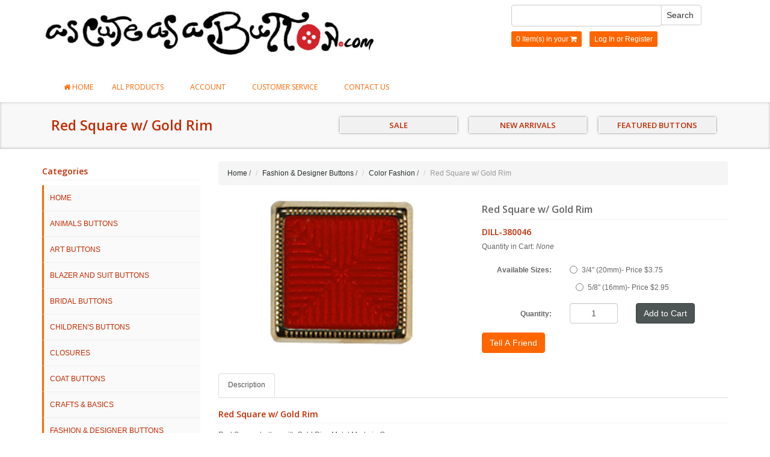

--- FILE ---
content_type: text/html; charset=utf-8
request_url: https://www.ascuteasabutton.com/product/DILL-380046.html
body_size: 7013
content:
<!DOCTYPE HTML><html><head><title>Red Square w/ Gold Rim | As Cute As A Button</title><script type="text/javascript">
var MivaVM_API = "Redirect";
var MivaVM_Version = "5.35";
var json_url = "https:\/\/www.ascuteasabutton.com\/mm5\/json.mvc\u003F";
var json_nosessionurl = "https:\/\/www.ascuteasabutton.com\/mm5\/json.mvc\u003F";
var Store_Code = "CB1";
</script>
<script type="text/javascript" src="https://www.ascuteasabutton.com/mm5/clientside.mvc?T=c0b67a2f&amp;Module_Code=paypalcp&amp;Filename=runtime.js" integrity="sha512-ZNU/tyFNuc0zqnutJcScD5fadSXYv0nxKsS8ddJgZHRkfnCUK9BdLNy7equDIl99jF8xLgDpcworKXHSXyBl/A==" crossorigin="use-credentials" async defer></script>
<script type="text/javascript" src="https://www.ascuteasabutton.com/mm5/clientside.mvc?T=c0b67a2f&amp;Filename=ajax.js" integrity="sha512-RdQX2iRi9ZJXAlWm+/fIBvFnIXC8i5aBjEbm3aQTA3D/SzxOWLqP3AXCA2UAQzyW0F4fLenoOBSuX/CXXHlgDA==" crossorigin="use-credentials"></script>
<script type="text/javascript" src="https://www.ascuteasabutton.com/mm5/clientside.mvc?T=c0b67a2f&amp;Filename=runtime.js" integrity="sha512-/WdVNncdnjnvMkGi2K9cbu2fFHuK5KbSTWIpM1f4T2FyvZ4n1avSZbTVKqJ4QOD5m6iWuLVW2TyC9w1+n3qPDA==" crossorigin="use-credentials"></script>
<script type="text/javascript" src="https://www.ascuteasabutton.com/mm5/clientside.mvc?T=c0b67a2f&amp;Filename=runtime_ui.js" integrity="sha512-iqULX7APrOwZYHwqZvvINKCvSiHmxEXQk+X6CtCDAt5YeG57IlvuytNtCafHVU0Zl5xgY7SUHa8Mri9Iz23HHw==" crossorigin="use-credentials"></script>
<script type="text/javascript" src="https://www.ascuteasabutton.com/mm5/clientside.mvc?T=c0b67a2f&amp;Module_Code=cmp-cssui-searchfield&amp;Filename=runtime.js" integrity="sha512-GT3fQyjPOh3ZvhBeXjc3+okpwb4DpByCirgPrWz6TaihplxQROYh7ilw9bj4wu+hbLgToqAFQuw3SCRJjmGcGQ==" crossorigin="use-credentials"></script>
<script type="text/javascript">
var MMSearchField_Search_URL_sep = "https:\/\/www.ascuteasabutton.com\/SRCH.html\u003FSearch=";
(function( obj, eventType, fn )
{
if ( obj.addEventListener )
{
obj.addEventListener( eventType, fn, false );
}
else if ( obj.attachEvent )
{
obj.attachEvent( 'on' + eventType, fn );
}
})( window, 'mmsearchfield_override', function()
{
MMSearchField.prototype.onMenuAppendHeader = function(){return null;}MMSearchField.prototype.onMenuAppendItem = function( data ){var span;span = newElement( 'span', null, null, null );span.innerHTML = data;return span;}MMSearchField.prototype.onMenuAppendStoreSearch = function( search_value ){var item;item = newElement( 'div', { 'class': 'mm_searchfield_menuitem mm_searchfield_menuitem_storesearch' }, null, null );item.element_text = newTextNode( 'Search store for product "' + search_value + '"', item );return item;}MMSearchField.prototype.onFocus = function( e ) { ; };MMSearchField.prototype.onBlur = function( e ) { ; };
} );
</script>
<meta charset="utf-8" /><!-- Global meta data --><meta name="description" content="red square button with gold rim" />
<meta name="keywords" content="red fashion button, red square button, red button" />
<link rel="canonical" href="https://www.ascuteasabutton.com/product/DILL-380046.html" /><link href="//fonts.googleapis.com/css?family=Open+Sans:400,600" rel="stylesheet" /><meta name="viewport" content="width=device-width, initial-scale=1.0" /><!-- HTML5 Support for IE --><!--[if lt IE 9]><script src="js/ie8.js"></script><![endif]--><base href="https://www.ascuteasabutton.com/mm5/" /><link type="text/css" media="all" rel="stylesheet" href="css/00000002/bootstrap.css?T=a9e689ff" data-resource-group="css_list" data-resource-code="bootstrap" /><link type="text/css" media="all" rel="stylesheet" href="css/00000002/font-awesome.css?T=a9e689ff" data-resource-group="css_list" data-resource-code="fontawesome" /><link type="text/css" media="all" rel="stylesheet" href="css/00000002/style.css?T=e022a876" data-resource-group="css_list" data-resource-code="style" /><link type="text/css" media="all" rel="stylesheet" href="css/00000002/default.css?T=d8cf7e64" data-resource-group="css_list" data-resource-code="default" /><link type="text/css" media="all" rel="stylesheet" href="css/00000002/readytheme.css?T=7dc540ce" data-resource-group="css_list" data-resource-code="readytheme" /><script type="text/javascript" src="https://www.ascuteasabutton.com/mm5/clientside.mvc?T=c0b67a2f&amp;Filename=MivaEvents.js" integrity="sha512-bmgSupmJLB7km5aCuKy2K7B8M09MkqICKWkc+0w/Oex2AJv3EIoOyNPx3f/zwF0PZTuNVaN9ZFTvRsCdiz9XRA==" crossorigin="use-credentials"></script><script type="text/javascript" src="https://www.ascuteasabutton.com/mm5/clientside.mvc?T=c0b67a2f&amp;Filename=AttributeMachine.js" integrity="sha512-yh5zCcShe5PuBFiWUz5L70/7GFZ/iUeqV+GDTv0ZNeIgnK6ThVI2M9hvwI07ZwT6kG7bojeDRQMecKM9bpOIsQ==" crossorigin="use-credentials"></script><script>AttributeMachine.prototype.Generate_Swatch = function (product_code, attribute, option) {var swatch = document.createElement('li'),span = document.createElement('span'),img = document.createElement('img');img.src = option.image;span.setAttribute('class', 'thumbnail');swatch.appendChild(span);span.appendChild(img);return swatch;}</script><script type="text/javascript" src="https://www.ascuteasabutton.com/mm5/clientside.mvc?T=c0b67a2f&amp;Filename=ImageMachine.js" integrity="sha512-luSn6atUPOw8U8HPV927zNVkcbbDcvbAlaSh/MEWznSCrOzPC2iQVeXSwLabEEn43FBmR6lKN0jhsWKmJR4n1Q==" crossorigin="use-credentials"></script><script>ImageMachine.prototype.ImageMachine_Generate_Thumbnail = function(thumbnail_image, main_image, closeup_image, type_code) {var thumbnail, span, img;thumbnail = document.createElement('li');span = document.createElement('span');thumbnail.setAttribute('class', 'thumbnail');thumbnail.appendChild(span);if (typeof(thumbnail_image) == 'string' && thumbnail_image.length > 0) {img = document.createElement('img');img.src = thumbnail_image;thumbnail.appendChild(img);};return thumbnail;};</script></head><body id="JS_PROD" class="PROD"><div id="site-container"><header><div class="container"><div class="row"><div class="col-md-6 col-sm-6"> <div class="logo"><a href="https://www.ascuteasabutton.com/SFNT.html"><img src="graphics/00000002/as-cute-as-a-button-logo.jpg" /></a></div></div><div class="col-md-4 col-sm-6 col-md-offset-2"> <form method="post" action="https://www.ascuteasabutton.com/mm5/merchant.mvc?Screen=SRCH" class="form-inline clearfix" role="form"><input type="hidden" name="Store_Code" value="CB1" /><div class="row"><div class="form-group col-xs-8"><span class="mm_searchfield_container">
<input type="text" name="Search" class="mm_searchfield textfield" data-mm_searchfield="Yes" data-mm_searchfield_id="a28d301694660839b87a17ab8a966929" value="" autocomplete="off" />
<span class="mm_searchfield_menu" data-mm_searchfield_menu="Yes" data-mm_searchfield_id="a28d301694660839b87a17ab8a966929"></span>
</span>
</div><button type="submit" class="btn btn-default">Search</button></div></form><div class="hlinks"><span><a href="https://www.ascuteasabutton.com/mm5/merchant.mvc?Screen=BASK&amp;Store_Code=CB1">0 Item(s) in your <i class="icon-shopping-cart"></i></a></span><span class="lr"><a href="#login" role="button" data-toggle="modal">Log In</a> or <a href="https://www.ascuteasabutton.com/mm5/merchant.mvc?Store_Code=CB1&Screen=ACNT" role="button">Register</a></span></div></div></div></div></header><!-- end header --><!-- Login Modal --><div id="login" class="modal fade"><div class="modal-dialog"><div class="modal-content"><div class="modal-header"><button type="button" class="close" data-dismiss="modal" aria-hidden="true">×</button><h4>Log In</h4></div><div class="modal-body"><div class="form"><form method="post" action="https://www.ascuteasabutton.com/mm5/merchant.mvc?Screen=PROD" autocomplete="off" class="form-horizontal"><input type="hidden" name="Action" value="LOGN" /><input type="hidden" name="Store_Code" value="CB1" /><div class="form-group"><label for="Customer_LoginEmail" class="control-label col-md-3">Email Address:</label><div class="col-md-9"><input type="email" name="Customer_LoginEmail" value="" id="Customer_LoginEmail" class="form-control" autocomplete="off" /></div></div><div class="form-group"><label for="Customer_Password" class="control-label col-md-3">Password:</label><div class="col-md-9"><input type="password" name="Customer_Password" id="Customer_Password" class="form-control" /></div></div><div class="form-group"><div class="col-md-9 col-md-offset-3"><button type="submit" class="btn btn-default">Log In</button><button type="reset" class="btn btn-default">Reset</button></div></div></form><p class="text-right"><strong><a href="https://www.ascuteasabutton.com/mm5/merchant.mvc?Store_Code=CB1&Screen=FPWD" title="Forgot your password? Click Here">Did you forgot your password?</a></strong></p></div></div><div class="modal-footer"><p>Dont have account? <a href="https://www.ascuteasabutton.com/mm5/merchant.mvc?Store_Code=CB1&Screen=ACNT">Register Here</a></p></div></div></div></div><!-- end #login [modal] --><div class="navbar bs-docs-nav" role="banner"><div class="container"><div class="navbar-header"><button class="navbar-toggle" type="button" data-toggle="collapse" data-target=".bs-navbar-collapse"><span class="sr-only">Toggle navigation</span><span class="icon-bar"></span><span class="icon-bar"></span><span class="icon-bar"></span></button></div><nav class="collapse navbar-collapse bs-navbar-collapse" role="navigation"><ul class="nav navbar-nav"><li><a href="https://www.ascuteasabutton.com/SFNT.html"><i class="icon-home"></i> Home</a></li><li class="dropdown"><a href="#" class="dropdown-toggle" data-toggle="dropdown">All Products <b class="caret"></b></a><ul class="dropdown-menu"><li class="level-1"><a href="https://www.ascuteasabutton.com/category/ANIM.html">Animals Buttons</a></li><li class="level-1"><a href="https://www.ascuteasabutton.com/category/ART.html">Art Buttons</a></li><li class="level-1"><a href="https://www.ascuteasabutton.com/category/blazer.html">Blazer and Suit Buttons</a></li><li class="level-1"><a href="https://www.ascuteasabutton.com/category/BRIDE.html">Bridal Buttons</a></li><li class="level-1"><a href="https://www.ascuteasabutton.com/category/CHILD.html">Children's Buttons</a></li><li class="level-1"><a href="https://www.ascuteasabutton.com/category/CLOSE.html">Closures</a></li><li class="level-1"><a href="https://www.ascuteasabutton.com/category/COAT.html">Coat Buttons</a></li><li class="level-1"><a href="https://www.ascuteasabutton.com/category/CRAFT.html">Crafts &amp; Basics</a></li><li class="level-1"><a href="https://www.ascuteasabutton.com/category/FASHDES.html">Fashion &amp; Designer Buttons</a></li><li class="level-2"><a href="https://www.ascuteasabutton.com/category/BRONZ.html">Bronze Fashion</a></li><li class="level-2"><a href="https://www.ascuteasabutton.com/category/COLORF.html">Color Fashion</a></li><li class="level-2"><a href="https://www.ascuteasabutton.com/category/GOLDM.html">Gold Fashion</a></li><li class="level-2"><a href="https://www.ascuteasabutton.com/category/SILVM.html">Silver Fashion</a></li><li class="level-1"><a href="https://www.ascuteasabutton.com/category/featured_products.html">Featured Products</a></li><li class="level-1"><a href="https://www.ascuteasabutton.com/category/GLASS.html">Glass Buttons</a></li><li class="level-1"><a href="https://www.ascuteasabutton.com/category/LGDECO.html">Large Decorative Buttons</a></li><li class="level-1"><a href="https://www.ascuteasabutton.com/category/NATUR.html">Natural Buttons</a></li><li class="level-1"><a href="https://www.ascuteasabutton.com/category/NEW.html">NEW ARRIVALS</a></li><li class="level-1"><a href="https://www.ascuteasabutton.com/category/NOVEL.html">Novelty Buttons</a></li><li class="level-1"><a href="https://www.ascuteasabutton.com/category/RHINE.html">Rhinestone Buttons</a></li><li class="level-1"><a href="https://www.ascuteasabutton.com/category/ONSALE.html">SALE</a></li><li class="level-1"><a href="https://www.ascuteasabutton.com/category/SEW.html">Sewing Accessories</a></li><li class="level-1"><a href="https://www.ascuteasabutton.com/category/SHIRT.html">Shirt Buttons</a></li><li class="level-1"><a href="https://www.ascuteasabutton.com/category/SPOCC.html">Special Occasion Buttons</a></li></ul></li><li class="dropdown"><a href="#" class="dropdown-toggle" data-toggle="dropdown">Account <b class="caret"></b></a><ul class="dropdown-menu"><li><a href="https://www.ascuteasabutton.com/LOGN.html">Sign In/Register</a></li><li><a href="https://www.ascuteasabutton.com/ORHL.html">Order Status</a></li></ul></li><li class="dropdown"><a href="#" class="dropdown-toggle" data-toggle="dropdown">Customer Service <b class="caret"></b></a><ul class="dropdown-menu"><li><a href="https://www.ascuteasabutton.com/ABUS.html">About Us</a></li><li><a href="https://www.ascuteasabutton.com/SARP.html">Shipping &amp; Returns</a></li><li><a href="https://www.ascuteasabutton.com/PRPO.html">Privacy Policy</a></li><li><a href="https://www.ascuteasabutton.com/FAQS.html">FAQs</a></li></ul><li><a href="https://www.ascuteasabutton.com/CTUS.html">Contact Us</a></li></ul></nav></div></div><!-- end .navbar --><div class="items"><div class="page-head"><div class="container"><div class="row"><div class="col-md-12"><div class="col-md-5"><h1>Red Square w/ Gold Rim</h1></div><div class="col-md-7 col-sm-7">
<div id="promo" class="readytheme-contentsection">
<!-- Header Promo box starts -->
<div class="pheader">
<div class="col-md-4">
<div class="pbox-header wcolor">
<div class="pcol-none">
<h2 class="psmall"><a href="https://www.ascuteasabutton.com/category/ONSALE.html">SALE</a></h2>
</div>
<div class="clearfix"></div>
</div>
</div>
<div class="col-md-4">
<div class="pbox-header wcolor">
<div class="pcol-none">
<h2 class="psmall"><a href="https://www.ascuteasabutton.com/category/NEW.html">NEW ARRIVALS</a></h2>
</div>
<div class="clearfix"></div>
</div>
</div>
<div class="col-md-4">
<div class="pbox-header wcolor">
<div class="pcol-none">
<h2 class="psmall"><a href="https://www.ascuteasabutton.com/category/featured_products.html">FEATURED BUTTONS</a></h2>
</div>
<div class="clearfix"></div>
</div>
</div>
<div class="clearfix"></div>
</div>
<!-- Promo box ends -->
</div>
</div></div></div></div></div><div class="content"><div class="container"><div class="row"><div class="col-md-3 col-sm-3 hidden-xs"><h5 class="title">Categories</h5><nav><ul class="category-tree"><li><a href="https://www.ascuteasabutton.com/SFNT.html">HOME</a></li><li class="level-1"><a href="https://www.ascuteasabutton.com/category/ANIM.html">Animals Buttons</a></li><li class="level-1"><a href="https://www.ascuteasabutton.com/category/ART.html">Art Buttons</a></li><li class="level-1"><a href="https://www.ascuteasabutton.com/category/blazer.html">Blazer and Suit Buttons</a></li><li class="level-1"><a href="https://www.ascuteasabutton.com/category/BRIDE.html">Bridal Buttons</a></li><li class="level-1"><a href="https://www.ascuteasabutton.com/category/CHILD.html">Children's Buttons</a></li><li class="level-1"><a href="https://www.ascuteasabutton.com/category/CLOSE.html">Closures</a></li><li class="level-1"><a href="https://www.ascuteasabutton.com/category/COAT.html">Coat Buttons</a></li><li class="level-1"><a href="https://www.ascuteasabutton.com/category/CRAFT.html">Crafts &amp; Basics</a></li><li class="level-1"><a href="https://www.ascuteasabutton.com/category/FASHDES.html">Fashion &amp; Designer Buttons</a></li><li class="level-2"><a href="https://www.ascuteasabutton.com/category/BRONZ.html">Bronze Fashion</a></li><li class="level-2"><a href="https://www.ascuteasabutton.com/category/COLORF.html" class="open">Color Fashion</a></li><li class="level-2"><a href="https://www.ascuteasabutton.com/category/GOLDM.html">Gold Fashion</a></li><li class="level-2"><a href="https://www.ascuteasabutton.com/category/SILVM.html">Silver Fashion</a></li><li class="level-1"><a href="https://www.ascuteasabutton.com/category/featured_products.html">Featured Products</a></li><li class="level-1"><a href="https://www.ascuteasabutton.com/category/GLASS.html">Glass Buttons</a></li><li class="level-1"><a href="https://www.ascuteasabutton.com/category/LGDECO.html">Large Decorative Buttons</a></li><li class="level-1"><a href="https://www.ascuteasabutton.com/category/NATUR.html">Natural Buttons</a></li><li class="level-1"><a href="https://www.ascuteasabutton.com/category/NEW.html">NEW ARRIVALS</a></li><li class="level-1"><a href="https://www.ascuteasabutton.com/category/NOVEL.html">Novelty Buttons</a></li><li class="level-1"><a href="https://www.ascuteasabutton.com/category/RHINE.html">Rhinestone Buttons</a></li><li class="level-1"><a href="https://www.ascuteasabutton.com/category/ONSALE.html">SALE</a></li><li class="level-1"><a href="https://www.ascuteasabutton.com/category/SEW.html">Sewing Accessories</a></li><li class="level-1"><a href="https://www.ascuteasabutton.com/category/SHIRT.html">Shirt Buttons</a></li><li class="level-1"><a href="https://www.ascuteasabutton.com/category/SPOCC.html">Special Occasion Buttons</a></li></ul></nav><!-- end .category-tree --></div><div class="col-md-9 col-sm-9"><ul class="breadcrumb"><li><a href="https://www.ascuteasabutton.com/SFNT.html">Home</a> <span class="divider">/</span></li><li><a href="https://www.ascuteasabutton.com/category/FASHDES.html">Fashion & Designer Buttons</a> <span class="divider">/</span></li><li><a href="https://www.ascuteasabutton.com/category/COLORF.html">Color Fashion</a> <span class="divider">/</span></li><li class="active">Red Square w/ Gold Rim</li></ul><div class="product-main"><div class="row"><div class="col-md-6 col-sm-6"> <div class="product-images"><div class="product-image"><img src="graphics/en-US/cssui/blank.gif" alt="Red Square w/ Gold Rim" title="Red Square w/ Gold Rim" id="main_image" class="aligncenter" /></div><ul id="thumbnails" class="thumbnails"></ul></div></div><div class="col-md-6 col-sm-6"> <h4 class="title">Red Square w/ Gold Rim</h4><h5>DILL-380046</h5><p>Quantity in Cart: <em>None</em></p><form method="post" action="https://www.ascuteasabutton.com/mm5/merchant.mvc?Screen=BASK" class="form-horizontal" role="form"><input type="hidden" name="Old_Screen" value="PROD" /><input type="hidden" name="Old_Search" value="" /><input type="hidden" name="Action" value="ADPR" /><input type="hidden" name="Store_Code" value="CB1" /><input type="hidden" name="Product_Code" value="DILL-380046" /><input type="hidden" name="Category_Code" value="COLORF" /><input type="hidden" name="Offset" value="" /><input type="hidden" name="AllOffset" value="" /><input type="hidden" name="CatListingOffset" value="" /><input type="hidden" name="RelatedOffset" value="0" /><input type="hidden" name="SearchOffset" value="" /><div id="swatches" class="swatches"></div><div class="product-attributes"><div class="form-group"><input type="hidden" name="Product_Attributes[1]:code" value="Sizes" /><label for="Product_Attributes[1]:value" title="Available Sizes:" class="required col-md-4 control-label">Available Sizes:</label><div class="col-md-8"><label for="Product_Attributes[1]-3-4_inch" title="Available Sizes:" class="radio-inline"><input type="radio" name="Product_Attributes[1]:value" value="3-4_inch" id="Product_Attributes[1]-3-4_inch" />3/4&quot; &#40;20mm&#41;- Price $3.75</label><label for="Product_Attributes[1]-5-8_inch" title="Available Sizes:" class="radio-inline"><input type="radio" name="Product_Attributes[1]:value" value="5-8_inch" id="Product_Attributes[1]-5-8_inch" />5/8&quot; &#40;16mm&#41;- Price $2.95</label></div></div></div><div class="form-group"><label for="product-quantity" title="Quantity" class="col-md-4 control-label">Quantity:</label><div class="clearfix visible-xs visible-sm"></div><div class="col-md-3 col-xs-3"><input type="text" name="Quantity" value="1" id="product-quantity" class="form-control text-center" /></div><div class="col-md-5 col-xs-9"><button class="btn btn-primary" type="submit">Add to Cart</button></div></div></form><form method="post" action="https://www.ascuteasabutton.com/mm5/merchant.mvc?Screen=TELL"><input type="hidden" name="Store_Code" value="CB1" /><input type="hidden" name="Old_Screen" value="PROD"><input type="hidden" name="Product_Code" value="DILL-380046"><input type="submit" name="TellEm" value="Tell A Friend" class="btn btn-tella"> </form></div></div></div><br /><!-- Product Tabs --><ul class="nav nav-tabs"><li class="active"><a href="#js-description" data-toggle="tab">Description</a></li></ul><div class="tab-content"> <div class="tab-pane active" id="js-description"><h5 class="title">Red Square w/ Gold Rim</h5>Red Square button with Gold Rim. Metal
Made in Germany.</div></div><script type="text/javascript">var am930 = new AttributeMachine(
{
"product_code":	"DILL-380046",
"dependency_resolution":	"first",
"inventory_element_id":	"inventory-message",
"inv_long":	false,
"price_element_id":	"price-value",
"additional_price_element_id":	"",
"weight_element_id":	"",
"discount_element_id":	"",
"price":	"base",
"additionalprice":	"",
"displaydiscounts":	false,
"predictdiscounts":	false,
"swatch_element_id":	"swatches",
"invalid_msg":	"Please select a valid combination of attributes.",
"missing_text_msg":	"\u003Cbr\u003EA value must be entered for \u003Cb\u003E\u0025attribute_prompt\u0025\u003C\/b\u003E.",
"missing_radio_msg":	"\u003Cbr\u003EAn option must be selected for \u003Cb\u003E\u0025attribute_prompt\u0025\u003C\/b\u003E."
} );
var amAttributes930 = {
"success":	1,
"data":
[
{
"id":	1166,
"code":	"Sizes",
"product_id":	930,
"default_id":	0,
"disp_order":	1166,
"type":	"radio",
"prompt":	"Available Sizes",
"price":	0.00,
"formatted_price":	"$0.00",
"weight": 0.00,
"required": 1,
"inventory": 0,
"image": ""
,"options":
[
{
"id": 2688,
"product_id": 930,
"attr_id": 1166,
"disp_order": 2688,
"code": "3-4_inch",
"prompt": "3\/4\" \u002820mm\u0029- Price $3.75",
"price": 3.75,
"formatted_price": "$3.75",
"weight": 0.00,
"image": ""
}
,{
"id": 2689,
"product_id": 930,
"attr_id": 1166,
"disp_order": 2689,
"code": "5-8_inch",
"prompt": "5\/8\" \u002816mm\u0029- Price $2.95",
"price": 2.95,
"formatted_price": "$2.95",
"weight": 0.00,
"image": ""
}
]
}
]
}
;
var amPossible930 = {
"success":	1,
"data":
{
"have_price":	true,
"retail":	0.00,
"formatted_retail":	"$0.00",
"base_price":	0.00,
"formatted_base_price":	"$0.00",
"price":	0.00,
"formatted_price":	"$0.00",
"weight":	0.00,
"attributes":
[
]
}
}
;
am930.Initialize( amAttributes930, amPossible930 );
</script></div></div></div></div></div><footer><div class="container"><div class="row"><div class="col-sm-12"><div class="row"><div class="col-sm-4"><div class="widget"><h5>Contact</h5><hr /><div class="social"><a href="https://www.facebook.com/greatbuttons"><i class="icon-facebook facebook"></i></a><a href="https://twitter.com/ascuteasabutton"><i class="icon-twitter twitter"></i></a><a href="http://www.pinterest.com/greatbuttons/"><i class="icon-pinterest pinterest"></i></a><!--<a href="#"><i class="icon-linkedin linkedin"></i></a>--><!--<a href="#"><i class="icon-google-plus google-plus"></i></a>--></div><hr /><i class="icon-home"></i> &nbsp; 1286 University Ave. #857,San Diego, CA, 92103<br>(By Appointment Only)<hr /><i class="icon-phone"></i> &nbsp; 619-223-2555<hr /><div class="payment-icons"><img src="graphics/00000002/images/americanexpress.gif" alt="" /><img src="graphics/00000002/images/visa.gif" alt="" /><img src="graphics/00000002/images/mastercard.gif" alt="" /><img src="graphics/00000002/images/discover.gif" alt="" /><img src="graphics/00000002/images/paypal.gif" alt="" /></div></div></div><div class="col-sm-4"><div class="widget"><h5>About Us</h5><hr /><p>As Cute As A Button was opened in 1993 in San Diego, California because we needed a good selection of quality buttons. I was a clothing designer and could not find great buttons for the beautiful fabrics I was working with.Over the past 20 years our selection of buttons has grown to over 8000 styles. Most of our buttons come from Italy, Germany, England, The Czech Republic, South America and the USA. Some of the online competitors say they can undersell us but they are selling inferior buttons from China. Many of the Glass, Natural and Hand Crafted buttons I purchase from individual designers or small companies. All the buttons you see on our website we stock and ship usually within 24 hours of your order. Having been in business for over 20 years we are proud of our customer service. So if you have any button questions you can always reach me by e-mail (kym @ ascuteasabutton.com) or phone 619-223-2555.<br>Thanks again for using As Cute As A Button for your button needs.<br>Kym Milburn, Founder and Owner</p></div></div><div class="col-sm-4"><div class="widget"><h5>Customer Service</h5><hr /><div class="two-col"><div class="col-left"><ul><li><a href="https://www.ascuteasabutton.com/SFNT.html">Home</a></li><li><a href="https://www.ascuteasabutton.com/ABUS.html">About Us</a></li><li><a href="https://www.ascuteasabutton.com/CTUS.html">Contact Us</a></li><li><a href="https://www.ascuteasabutton.com/SARP.html">Shipping &amp; Returns</a></li></ul></div><div class="col-right"><ul><li><a href="https://www.ascuteasabutton.com/PRPO.html">Privacy Policy</a></li><li><a href="https://www.ascuteasabutton.com/terms.html">Terms and Conditions</a></li><li><a href="https://www.ascuteasabutton.com/FAQS.html">FAQs</a></li><li><a href="https://www.ascuteasabutton.com/PLST.html">All Products</a></li><li></li></ul></div><div class="clearfix"></div></div></div></div></div><hr /><p class="copy">Copyright &copy; 2026 As Cute As A Button | Ecommerce Shopping Cart Software by <a target="_blank" rel="nofollow" href="http://www.miva.com">Miva</a></p></div></div><div class="clearfix"></div></div></footer><!-- end footer --><span class="totop"><a href="#"><i class="icon-chevron-up"></i></a></span> <!-- end .totop --><script src="//ajax.googleapis.com/ajax/libs/jquery/1.11.0/jquery.min.js"></script><script>window.jQuery || document.write(unescape('%3Cscript src="js/jquery.min.js"%3E%3C/script%3E'))</script><script src="js/bootstrap.js"></script> <script src="js/custom.js"></script>
<script type="text/javascript">
var Product_Code = 'DILL-380046';
var Screen = 'PROD';
</script>

<script type="text/javascript">
(function(){
var ga = document.createElement('script'); ga.type = 'text/javascript'; ga.async = true;
ga.src = ('https:' == document.location.protocol ? 'https://ssl' : 'http://www') + '.google-analytics.com/ga.js';
var s = document.getElementsByTagName('script')[0]; s.parentNode.insertBefore(ga, s);
})();

var _gaq = _gaq || [];
_gaq.push(['_setAccount', 'UA-1362804-1']);
_gaq.push(['_trackPageview', '\/product\/DILL-380046.html\u003F' ]);
</script><div id="closeup_div" class="closeup"><img id="closeup_image" src="graphics/en-US/cssui/blank.gif" alt="" /><div><a id="closeup_close">close</a></div></div><script type="text/javascript">var image_data930 = [
{
"type_code":	"main",
"image_data":
[
"graphics\/00000001\/DSC_0002a.jpg",
"",
"graphics\/00000001\/DSC_0002a.jpg"
]
}
]
var im930 = new ImageMachine( 'DILL-380046', 0, 'main_image', 'thumbnails', 'closeup_div', 'closeup_image', 'closeup_close', '', 'B', 270, 270, 1, 'B', 800, 800, 1, 70, 70, 1, 'graphics\/00000001\/DSC_0002a.jpg' );
im930.oninitialize( image_data930 );
</script></div></body></html>

--- FILE ---
content_type: text/css
request_url: https://www.ascuteasabutton.com/mm5/css/00000002/style.css?T=e022a876
body_size: 5780
content:
@charset 'utf-8';
/*
	Miva Merchant Bootstrap Supplimental Styles
	Author: Matt Zimmermann
	Updated: 02/17/2014
	
	+-+-+-+-+-+-+ GLOBAL STYLES +-+-+-+-+-+-+
		=GLOBAL ELEMENTS
		=GLOBAL CLASSES
		=HEADER
		=NAVIGATION BAR
		=BREADCRUMBS
		=CATEGORY TREE
		=FOOTER
	+-+-+-+-+-+-+ PAGE SPECIFIC STYLES +-+-+-+-+-+-+
		=SFNT PAGE
		=CTGY PAGE
		=PROD AND PATR PAGES
		=CHECKOUT PAGES
	+-+-+-+-+-+-+ MEDIA QUERIES +-+-+-+-+-+-+
		=DEVICE MEDIA QUERIES
		=PRINT STYLES
*/

/*
------------------------ GLOBAL ELEMENTS ------------------------ */
body {
	color: #666;
	font: 12px/22px Arial, Helvetica, sans-serif;
	-webkit-font-smoothing: antialiased;
}
h1,
h2,
h3,
h4,
h5,
h6 {
	color: #666;
	font-family: 'Open Sans', Arial, Helvetica, sans-serif;
	font-weight: 600;
	margin: 1px 0;
	padding: 1px 0;
}
h2 {
	font-size: 25px;
	line-height: 35px;
}
h3 {
	font-size: 20px;
	line-height: 30px;
}
h4 {
	font-size: 16px;
	line-height: 28px;
}
h5,
h6 {
	/*color: #444;*/
	color:#C32B00;
	font-weight: 600;
}
h5 {
	font-size: 14px;
	line-height: 22px;
}
h6 {
	font-size: 13px;
	line-height: 25px;
}
p {
	margin: 0 0 10px 0;
	padding: 0;
}
a:hover,
a:active,
a:focus {
	outline: 0;
}
:focus {
	outline: none;
}
::-moz-focus-inner {
	border: 0;
}
hr {
	border-top: 0;
	border-bottom: 1px solid #f4f4f4;
	height: 0;
	margin: 15px 0 10px 0;
	padding: 0;
}


/*
------------------------ =GLOBAL CLASSES ------------------------ */
.bold {
	font-weight: normal;
}
.sep {
	height: 5px;
	background: url(../../graphics/00000006/images/sep.png) repeat;
}
.bor {
	background: url(../../graphics/00000006/images/sep.png) repeat-x;
	height: 5px;
	margin: 10px 0 10px 0;
}
.center {
	text-align: center;
}
.italic {
	font-style: italic !important;
	font-weight: normal !important;
}
.required {
	font-weight: 600 !important;
}
.horizontal-links a {
	margin-right: 20px;
}
.well {
	background: #fafafa;
	border: 1px solid #eee;
	box-shadow: inset 0 0 2px #eee;
	margin: 20px 0;
	padding: 10px 15px;
}
.alignleft,
img.alignleft {
	display: inline;
	float: left;
	margin-right: 8px;
	margin-top: 5px;
}
.alignright,
img.alignright {
	display: inline;
	float: right;
	margin-left: 8px;
	margin-top: 5px;
}
.aligncenter,
img.aligncenter {
	clear: both;
	display: block;
	margin-right: auto;
	margin-left: auto;
}
.onethree-left {
	float: left;
	width: 23%;
}
.onethree-right {
	float: right;
	width: 76%;
}
.col-left {
	width: 48%;
	float: left;
}
.col-right {
	width: 48%;
	float: right;
}
.title {
	border-bottom: 1px solid #f3f3f3;
	margin: 0 0 8px 0;
	padding: 6px 0 3px 0;
}
	.title i {
		margin-right: 3px;
	}
h3.title {
	color:#FF6600;
}
.page-head {
	background: #f8f8f8;
	border-bottom: 1px solid #ddd;
	box-shadow: inset 0 0 4px #bbb;
	padding: 20px 0;
}

.page-head h1 {
	/*color: #777;*/
	color:#C32B00;
	font-size: 23px;
	line-height: 33px;
}

.page-head h2 {
	/*color: #777;*/
	color:#C32B00;
	font-size: 23px;
	line-height: 33px;
}
.page-head h4 {
	color: #999;
	font-size: 15px;
}
.content {
	margin: 20px 0px;
}
.content ul li {
	list-style-type: circle;
	margin: 0;
	padding: 1px 0;
}
.lists ul {
	margin: 0;
	margin-left: -15px;
}
.tab-pane ul {
	margin: 0;
	margin-left: 25px;
	padding: 0;
}

	/* ------------------------ font colors ------------------------ */
	.red,
	.error,
	.invalid {
		color: #f00 !important;
	}

	/* ------------------------ buttons ------------------------ */
	a.btn,
	a.btn:visited,
	a.btn:hover {
		color: #333 !important;
	}
		a.btn-primary,
		a.btn-primary:visited,
		a.btn-primary:hover,
		a.btn-warning,
		a.btn-warning:visited,
		a.btn-warning:hover,
		a.btn-danger,
		a.btn-danger:visited,
		a.btn-danger:hover,
		a.btn-success,
		a.btn-success:visited,
		a.btn-success:hover,
		a.btn-info,
		a.btn-info:visited,
		a.btn-info:hover,
		a.btn-inverse,
		a.btn-inverse:visited,
		a.btn-inverse:hover {
			color: #fff !important;
		}
	.button {
		margin: 10px 0 5px 0;
	}
		.button a,
		.button a:visited {
			border: 0 !important;
			color: #fff;
			font: 13px 'Open Sans', Arial, Helvetica, sans-serif !important;
			padding: 5px 10px;
			text-decoration: none !important;
			-moz-transition: background 1s ease;
			-o-transition: background 1s ease;
			-webkit-transition: background 1s ease;
			transition: background 1s ease;
		}
		.button a:hover {
			color: #fff;
			text-decoration: none;
			-moz-transition: background 1s ease;
			-o-transition: background 1s ease;
			-webkit-transition: background 1s ease;
			transition: background 1s ease;
		}
		button.close {
			font-size: 16px !important;
		}

	/* ------------------------ back to top link ------------------------ */
	.totop {
		display: none;
		position: fixed;
		bottom: 0;
		right: 0;
		z-index: 104400;
	}
		.totop a,
		.totop a:visited {
			color: #fff;
			display: inline-block;
			line-height: 30px;
			text-align: center;
			text-decoration: none;
			width: 30px;
			height: 30px;
		}
		.totop a:hover {
			color: #fff;
			text-decoration: none;
		}


/*
------------------------------- =HEADER ------------------------------- */
header {
	/*background: #fff  url(images/header-background.png) repeat;*/
	background: #fff;
	color: #777;
	padding: 8px 0px 20px 0px;
}
	header .logo {
		padding: 0;
		/*padding-top: 10px;*/
	}
		header .logo h1 a,
		header .logo h1 a:visited,
		header .logo h1 a:hover {
			color: #777;
			font-size: 35px;
			font-weight: 400;
			text-decoration: none;
		}
		header .logo .meta {
			color: #888;
			line-height: 15px;
			margin: 0;
			padding: 0;
		}
		header .logo img {
			max-width: 100%;
		}
	header .hlinks > span {
		border-radius: 3px;
		color: #fff;
		padding: 5px 7px;
	}
		header .hlinks a,
		header .hlinks a:visited {
			color: #fff;
			text-decoration: none;
		}
		header .hlinks a:hover {
			border-bottom: 1px dotted #fff;
			color: #fff;
		}
	header .lr {
		margin-left: 10px;
	}
	header form input,
	header form button {
		margin-bottom: 10px !important;
	}
	
	/* ------------------------ global mini-basket ------------------------ */
	.cart {
		margin: 20px 0;
	}
		#cart a {
			color: inherit;
		}
		.cart .tcart img {
			max-height: 50px;
		}
		.tcart thead th {
			white-space: nowrap;
		}
		.cart td.item-name {
			width: 100%;
		}


/*
------------------------------- =NAVIGATION BAR ------------------------------- */
.navbar {
	background-image: none;
	background-repeat: no-repeat;
	border-radius: 0;
	border-right: 0 !important;
	border-left: 0 !important;
	filter: none !important;
	font: 12px 'Open Sans', Arial, Helvetica, sans-serif;
	margin: 0;
	padding: 0 !important;
	padding-left: 10px;
	text-transform: uppercase;
}
	.navbar ul {
		margin: 0;
		padding: 0;
	}
		.navbar ul li {
			list-style-type: none;
			margin: 0;
			padding: 0;
		}
	.navbar button {
		font-size: 13px;
	}
		.navbar-toggle .icon-bar {
			background: #fff;
		}
	.navbar .caret {
		border-top-color: #fff !important;
		border-bottom-color: #fff !important;
	}
	.navbar .nav {
		margin-left: 5px;
	}
		.navbar .nav > li > a {
			color: #F60 !important;
			padding: 14px 15px 14px;
			text-shadow: none !important;
			-moz-transition: background 1s ease;
			-o-transition: background 1s ease;
			-webkit-transition: background 1s ease;
			transition: background 1s ease;
		}
		.navbar .nav > li > a:hover {
			color: #fff !important;
			-moz-transition: background 1s ease;
			-o-transition: background 1s ease;
			-webkit-transition: background 1s ease;
			transition: background 1s ease;
		}
		.navbar .nav .active > a,
		.navbar .nav .active > a:hover,
		.navbar .nav .active > a:focus {
			box-shadow: none;
			color: #ffffff;
		}
	.dropdown-toggle {
		z-index: 1000;
	}
	.nav-collapse a {
		font-weight: normal !important;
		text-shadow: none !important;
	}
	.dropdown-menu {
		background: #fafafa !important;
		border-radius: 0 !important;
		box-shadow: none !important;
		border-top: none !important;
		border-bottom: none !important;
		margin: 0;
		margin-top: 1px !important;
		padding: 0;
		z-index: 1000;
	}
		.dropdown-menu a {
			background: #fafafa !important;
			border-bottom: 1px solid #ddd;
			color: #666 !important;
			padding: 10px 10px !important;
			text-shadow: none !important;
			-moz-transition: background 1s ease;
			-o-transition: background 1s ease;
			-webkit-transition: background 1s ease;
			transition: background 1s ease;
		}
		.dropdown-menu a:hover,
		.dropdown-menu a:focus {
			background: #f3f3f3 !important;
			filter: none !important;
			-moz-transition: background 1s ease;
			-o-transition: background 1s ease;
			-webkit-transition: background 1s ease;
			transition: background 1s ease;
		}
			.dropdown-menu::after,
			.dropdown-menu::before {
				border: none !important;
			}
		.nav-collapse .nav > li > a,
		.nav-collapse .dropdown-menu a {
			border-radius: 0 !important;
		}
		.nav-collapse .dropdown-menu li + li a {
			margin-bottom: 0 !important;
		}


/*
------------------------ =BREADCRUMBS ------------------------ */


/*
------------------------ =CATEGORY TREE ------------------------ */
.category-tree { 
	background: transparent;
	display: block; 
	margin: 0 auto 10px; 
	padding: 0px;
	width: 100%; 
}
	ul.category-tree li {
		list-style-type: none;
		padding: 0;
	}
		.category-tree > li > a { 
			background-color: #fafafa;
			border-bottom: 1px solid #eee;
			/*color: #777;*/
			color:#C32B00;
			display: block; 
			padding: 10px;
			text-decoration: none;
			text-transform:uppercase;
		}
			.category-tree li.level-2 {
				padding-left: 40px;
			}
				.category-tree li.level-2 a { 
					background: #fafafa;
					border-bottom: 1px solid #eee;
					border-left: 1px solid #eee;
					color: #777;
					display: block; 
					padding: 10px 0 10px 15px;
					text-decoration: none;
				}
				.category-tree li.level-2 a:hover {
					background: #f3f3f3;
				}
			.category-tree > li > a:hover,
			.category-tree > li > a.open { 
				/*background-color: #f3f3f3;*/
				background-color:#FF6600;
				border-bottom: 1px solid #ddd;
				/*color: #666;*/
				color:#FFFFFF;
			}


/*
------------------------ =FOOTER ------------------------ */
footer {
	background: #65605c url(../../graphics/00000006/images/footer.png) repeat;
	/*background: #171717;*/
	background:#F90;
	
	box-shadow: inset 0 0 10px #F60;
	color: #ffffff;
	font-size: 12px;
	margin-top: 10px;
	padding-top: 20px;
	padding-bottom: 0;
}
	footer a,
	footer a:visited {
		color: #fff;
	}
	footer a:hover {
		color: #fff;
		text-decoration: underline;
	}
	footer hr {
		border-top: 1px solid #fff;
		border-bottom: 1px solid #fff;
		margin: 5px 0;
		padding: 0;
		height: 0;
	}
	footer h5 {
		color: #fff;
	}
	footer h6 {
		color: #fff;
	}
	footer ul,
	footer .widget ul {
		margin: 0;
		padding: 0;
	}
		footer ul li {
			list-style-type: none;
			margin-bottom: 5px;
		}
		footer .widget {
			margin-bottom: 20px;
		}
	footer .copy {
		font-size: 11px;
		margin-bottom: 5px;
	}
	footer .payment-icons img {
		margin-right: 5px;
		max-width: 35px;
	}

	/* ------------------------ social ------------------------ */
	.social {
		font-size: 13px;
		margin: 5px 0;
	}
		.social i {
			border-radius: 3px;
			box-shadow: inset 0 0 1px #333;
			color: #fff;
			display: inline-block;
			line-height: 25px;
			margin: 0 5px 0 0;
			text-align: center;
			-moz-transition: background 1s ease;
			-o-transition: background 1s ease;
			-webkit-transition: background 1s ease;
			transition: background 1s ease;
			width: 25px;
			height: 25px;
		}
		.social i.facebook {
			background: #3c5b9b;
		}
		.social i.twitter {
			background: #2daae1;
		}
		.social i.google-plus {
			background: #f63e28;
		}
		i.pinterest {
			background: #cb2027;
		}
		.social i.linkedin {
			background: #0173b2;
		}
			.social i:hover {
				background: #2b2e2e;
				-moz-transition: background 1s ease;
				-o-transition: background 1s ease;
				-webkit-transition: background 1s ease;
				transition: background 1s ease;
			}
		.social a,
		.social a:visited,
		.social a:hover {
			color: #fff;
			text-decoration: none;
		}


/*
------------------------ =SFNT PAGE ------------------------ */
	/* ------------------------ carousel ------------------------ */
	.SFNT .carousel {
		margin-top: 20px;
	}

	/* ------------------------ promotion boxes ------------------------ */
	.promo {
		margin: 10px 0;
	}
	
	.promo .pcol-left {
			float: left;
			text-align: center;
			width: 38%;
		}
		
		.promo .pcol-none {
			float: left;
			text-align: center;
			width: 100%;
		}
		.promo .pcol-right {
			float: right;
			width: 58%;
		}
		.promo .pbox {
			border: 1px solid #fff;
			box-shadow: 0 0 4px #888;
			font-family: 'Open Sans', Arial, Helvetica, sans-serif;
			margin: 10px 0px;
			min-height: 130px;
			max-height: 250px;
			padding: 25px 25px;
		}
		
	.promo .pbox-sm {
			border: 1px solid #fff;
			box-shadow: 0 0 4px #888;
			font-family: 'Open Sans', Arial, Helvetica, sans-serif;
			margin: 10px 0px;
			/*min-height: 130px;
			max-height: 250px;*/
			padding: 25px 25px;
		}
		
		.promo .pbox-header {
			border: 1px solid #fff;
			box-shadow: 0 0 4px #888;
			font-family: 'Open Sans', Arial, Helvetica, sans-serif;
			margin: 10px 0px;
			/*min-height: 130px;
			max-height: 250px;*/
			padding: 0 25px;
		}
		
		.promo a,
		.promo a:visited,
		.promo a:hover {
			color: #fff;
			text-decoration: none;
		}
		.promo img {
			max-width: 100px;
		}
		.promo .rcolor {
			background: #ff5d5e;
			color: #fff;
		}
		.promo .wcolor {
			background: #f1f1f1;
			color: #F60;
		}
		
		.promo .wcolor a,
		.promo .wcolor a:visited,
		.promo .wcolor a:hover {
			color: #C32B00;
			text-decoration: none;
		}
		
		
		.promo .grcolor {
			background: #ffffff;
			color: #F60;
			min-height:285px;
		}
		
		.promo .grcolor a,
		.promo .grcolor a:visited,
		.promo .grcolor a:hover {
			color: #C32B00;
			text-decoration: none;
		}
		
		
		.promo .bcolor {
			background: #5eb2d9;
			color: #fff;
		}
		.promo .gcolor {
			background: #54da4d;
			color: #fff;
		}
		.promo .pmed {
			font-size: 17px;
			font-weight: 600;
			line-height: 27px;
			text-transform: uppercase;
			margin:0;
			padding:0;
		}
		.promo .psmall {
			font-size: 13px;
			line-height: 20px;
			margin:0;
			padding:0;
		}
		
		.promo  .psmall p {
			margin:0;
			padding:0;
		}
		
		
/*** Header Bar  ***/
.pheader {
		margin: 0;
	}
		

	.pheader .pcol-left {
			float: left;
			text-align: center;
			width: 38%;
		}
		
		.pheader .pcol-none {
			float: left;
			text-align: center;
			width: 100%;
		}
		.pheader .pcol-right {
			float: right;
			width: 58%;
		}
		.pheader .pbox {
			border: 1px solid #fff;
			box-shadow: 0 0 4px #888;
			font-family: 'Open Sans', Arial, Helvetica, sans-serif;
			margin: 10px 0px;
			min-height: 130px;
			max-height: 250px;
			padding: 25px 25px;
		}
		
	.pheader .pbox-sm {
			border: 1px solid #fff;
			box-shadow: 0 0 4px #888;
			font-family: 'Open Sans', Arial, Helvetica, sans-serif;
			margin: 10px 0px;
			/*min-height: 130px;
			max-height: 250px;*/
			padding: 25px 25px;
		}
		
		.pheader .pbox-header {
			border: 1px solid #fff;
			box-shadow: 0 0 4px #888;
			font-family: 'Open Sans', Arial, Helvetica, sans-serif;
			margin: 5px 0px;
			/*min-height: 130px;
			max-height: 250px;*/
			padding: 0 25px;
		}
		
		.pheader a,
		.pheader a:visited,
		.pheader a:hover {
			color: #fff;
			text-decoration: none;
		}
		.pheader img {
			max-width: 100px;
		}
		.pheader .rcolor {
			background: #ff5d5e;
			color: #fff;
		}
		.pheader .wcolor {
			background: #f1f1f1;
			color: #F60;
		}
		
		.pheader .wcolor a,
		.pheader .wcolor a:visited,
		.pheader .wcolor a:hover {
			color: #C32B00;
			text-decoration: none;
		}
		
		
		.pheader .grcolor {
			background: #ffffff;
			color: #F60;
			min-height:285px;
		}
		
		.pheader .grcolor a,
		.pheader .grcolor a:visited,
		.pheader .grcolor a:hover {
			color: #C32B00;
			text-decoration: none;
		}
		
		
		.pheader .bcolor {
			background: #5eb2d9;
			color: #fff;
		}
		.pheader .gcolor {
			background: #54da4d;
			color: #fff;
		}
		.pheader .pmed {
			font-size: 17px;
			font-weight: 600;
			line-height: 27px;
			text-transform: uppercase;
		}
		.pheader .psmall {
			font-size: 13px;
			line-height: 20px;
		}	
		
.pheader .col-md-4 {
	
	min-height: 1px;
    padding-left: 10px;
    padding-right: 10px;
    position: relative;
	
}
	
	
	.page-head .col-md-7 {
	
	min-height: 1px;
    padding-left: 10px;
    padding-right: 10px;
    position: relative;
	
}	
		
		
		/* ------------------------ Welcome message------------------------ */
		
		.welcome {
		margin: 10px;
	}
		
		
		
		

	/* ------------------------ featured products ------------------------ */
	
	
	
	


/*
------------------------ =CTGY PAGE ------------------------ */
.category-items {
	margin: 20px 0;
}
	.category-item {
		min-height: 350px;
		/*min-height:250px;*/
		max-height: 350px;
		max-width: 250px;
		margin: 10px auto;
		padding: 10px 10px;
		border: 1px solid #f3f3f3;
		box-shadow: inset 0px 0px 1px #ddd;
		-webkit-transition: box-shadow 1s ease;
		-moz-transition: box-shadow 1s ease;
		-o-transition: box-shadow 1s ease;
		transition: box-shadow 1s ease;
	}
		.category-item:hover {
			box-shadow: inset 0 0 5px #ccc;
			-moz-transition: box-shadow 1s ease;
			-o-transition: box-shadow 1s ease;
			-webkit-transition: box-shadow 1s ease;
			transition: box-shadow 1s ease;
		}
		.category-item .ico {
			color: #fff;
			display: inline-block;
			margin-left: 5px;
			width: 35px;
			height: 20px;
		}
		.category-item hr {
			margin: 5px 0;
		}
		.category-item .item-image {
			max-height: 120px;
			min-height: 120px;
			
		}
			.category-item .item-image img {
				display: block;
				margin: 0 auto;
				padding: 5px 0;
				width: auto;
				/*height: 140px;*/
			}
		.category-item .item-details h5 {
			text-align: center;
			min-height:120px;
		}
		.category-item .item-details h5 a {
			color: #666;
		}
		.category-item .item-details h5 a:hover {
			text-decoration: none;
		}
		.category-item .item-details p {
			text-align: center;
		}
		.category-item .item-price {
			background: #f3f3f3;
			color:#FF6600;
			border: 1px solid #eee;
			box-shadow: inset 0 0 1px #888;
			border-radius: 5px;
			display: inline-block;
			font: bold 14px Arial, Helvetica, sans-serif;
			line-height: 20px;
			margin: 7px 0;
			padding: 2px 5px !important;
		}
		
		
		
		
		.subcategory-items {
	margin: 20px 0;
}
	.subcategory-item {
		min-height: 180px;
		/*min-height:250px;*/
		max-height: 250px;
		max-width: 250px;
		margin: 10px auto;
		padding: 10px 10px;
		border: 1px solid #f3f3f3;
		box-shadow: inset 0px 0px 1px #ddd;
		-webkit-transition: box-shadow 1s ease;
		-moz-transition: box-shadow 1s ease;
		-o-transition: box-shadow 1s ease;
		transition: box-shadow 1s ease;
	}
		.subcategory-item:hover {
			box-shadow: inset 0 0 5px #ccc;
			-moz-transition: box-shadow 1s ease;
			-o-transition: box-shadow 1s ease;
			-webkit-transition: box-shadow 1s ease;
			transition: box-shadow 1s ease;
		}
		.subcategory-item .ico {
			color: #fff;
			display: inline-block;
			margin-left: 5px;
			width: 35px;
			height: 20px;
		}
		.subcategory-item hr {
			margin: 5px 0;
		}
		.subcategory-item .item-image {
			max-height: 100px;
			min-height: 100px;
			
		}
			.subcategory-item .item-image img {
				display: block;
				margin: 0 auto;
				padding: 5px 0;
				width: auto;
				/*height: 140px;*/
			}
		.subcategory-item .item-details h5 {
			text-align: center;
			min-height:40px;
			margin:10px 0 0 0;
		}
		.subcategory-item .item-details h5 a {
			color: #666;
		}
		.subcategory-item .item-details h5 a:hover {
			text-decoration: none;
		}
		.subcategory-item .item-details p {
			text-align: center;
		}
		.subcategory-item .item-price {
			background: #f3f3f3;
			color:#FF6600;
			border: 1px solid #eee;
			box-shadow: inset 0 0 1px #888;
			border-radius: 5px;
			display: inline-block;
			font: bold 14px Arial, Helvetica, sans-serif;
			line-height: 20px;
			margin: 7px 0;
			padding: 2px 5px !important;
		}


	/* ------------------------ pagination ------------------------ */
	.paging {
		padding-left: 25px;
	}
		.paging span,
		.paging a {
			background: #fff;
			border: 1px solid #ddd;
			color: #666;
			display: block;
			float: left;
			font-size: 14px;
			font-weight: normal;
			line-height: 1.428571429;
			margin: 0 0 0 5px;
			padding: 6px 8px;
			text-decoration: none;
			width: auto;
		}
		.paging a:hover,
		.paging .current {
			background: #FF6600;
			color: #fff;
		}


/*
------------------------ =PROD PAGE ------------------------ */

	/* ------------------------ product images ------------------------ */
	.product-images {
		text-align: center;
	}
	
	.thumbnails {
		display: inline-block;
		margin: 0;
		padding: 0;
	}
		ul.thumbnails li {
			cursor: pointer;
			display: inline-block;
			margin: 5px;
			padding: 4px;
		}

	/* ------------------------ closeup image ------------------------ */
	.closeup {
		background: #fff;
		border: 1px solid #333;
		display: none;
		min-width: 274px;
		min-height: 274px;
		padding: 10px 10px 5px 10px;
		position: absolute;
		top: 75px;
		text-align: center;
		z-index: 9999;
	}
		.closeup a {
			cursor: pointer;
			margin: 5px 0 0 0;
			z-index: 10000;
		}
	.closeup_backing {
		background: #333;
		display: none;
		filter: alpha(opacity=75);
		opacity: 0.75;
		position: absolute;
		left: 0;
		top: 0;
		width: 100%;
		z-index: 9990;
	}

	/* ------------------------ swatches ------------------------ */
	.swatches ul {
		padding: 0;
	}
		.swatches li {
			cursor: pointer;
			display: inline-block;
			margin: 0 5px !important;
			padding: 0;
			text-align: center;
			width: 50px;
			height: 50px;
		}

	/* ------------------------ related products ------------------------ */
	.PROD .category-item {
		min-height: 240px;
		max-height: 266px;
	}

	/* ------------------------ product tabs ------------------------ */
	.nav-tabs {
		margin-bottom: 10px;
	}


/*
------------------------ =CHECKOUT PAGES ------------------------ */
.controls {
	visibility: hidden;
}
#opay_form #js-cc_exp {
	color: transparent;
}
	#opay_form #js-cc_exp label {
		color: #666;
	}


/* ======================== DEVICE MEDIA QUERIES ======================== */
@media (max-width: 480px) {
	.col-left,
	.promo .pcol-left {
		float: none;
		margin-right: 0;
		width: 100%;
	}
	.col-right,
	.promo .pcol-right {
		width: 100%;
		float: none;
		margin-top: 10px;
	}
		.promo .pcol-right {
			text-align: center;
		}
		.promo .pbox {
			height: auto !important;
		}
}

@media (max-width: 480px) {
	.col-left,
	.pheader .pcol-left {
		float: none;
		margin-right: 0;
		width: 100%;
	}
	.col-right,
	.pheader .pcol-right {
		width: 100%;
		float: none;
		margin-top: 10px;
	}
		.pheader .pcol-right {
			text-align: center;
		}
		.pheader .pbox {
			height: auto !important;
		}
}




@media (max-width: 767px) {
	.container {
		margin: 0 auto;
		width: 100%;
		max-width: 550px;
	}
	footer,
	.page-head,
	.navbar-inner {
		padding-right: 20px;
		padding-left: 20px;
	}
	header {
		padding: 10px 20px 20px !important;
		text-align: center;
	}
		header .logo {
			text-align: center;
			margin-bottom: 10px;
		}
		header form {
			margin: 0 auto;
			width: 100%;
			max-width: 600px;
		}
	.navbar .nav {
		border: 0 !important;
		border-left: 0 !important;
		margin-left: 0 !important;
	}
		.navbar .nav > li > a {
			border: 0 !important;
		}
	.dropdown-menu {
		border: 0 !important;
	}
	.page-head {
		text-align: center;
	}
	.form-inline button {
		margin-left: 0;
	}
}
@media (min-width: 768px) {
	header .hlinks span.hidden-xs {
		display: inline !important;
	}
}

@media (max-width: 991px) {
	.container {
		width: 100% !important;
	}
	header {
		padding: 10px 20px 20px !important;
		text-align: center;
	}
		header .logo {
			text-align: center;
		}
		header form {
			margin: 7px auto 0;
			width: 100%;
			max-width: 300px;
		}
}


/* ======================== PRINT STYLES (Inlined to avoid required HTTP connection:  www.phpied.com/delay-loading-your-print-css/) ======================== */
@media print {
	* {
		background: transparent !important;
		color: black !important;
		-ms-filter: none !important;
		filter: none !important;
		text-shadow: none !important;
	}
	body {
		-webkit-filter: grayscale(100%) !important;
		filter: grayscale(100%) !important;
	}
	a,
	a:visited {
		color: #444 !important;
		text-decoration: underline;
	}
	a[href]:after {
		content: " (" attr(href) ")";
	}
	abbr[title]:after {
		content: " (" attr(title) ")";
	}
	.ir a:after,
	a[href^="javascript:"]:after,
	a[href^="#"]:after {
		content: "\0020";
	}
	pre,
	blockquote {
		border: 1px solid #999;
		page-break-inside: avoid;
	}
	thead {
		display: table-header-group;
	}
	tr,
	img {
		page-break-inside: avoid;
	}
	@page {
		margin: 0.5cm;
	}
	p,
	h2,
	h3 {
		orphans: 3;
		widows: 3;
	}
	h2,
	h3 {
		page-break-after: avoid;
	}
}


.mm_searchfield_container{
	position:relative;
	display:inline-block;
}


.mm_searchfield{
	position:relative;
	display:inline-block;
	width:250px;
	padding:6px 12px;
	border:1px solid #ccc;
	border-radius: 4px;
	outline:none;
	transition:0.25s all ease-in-out;
}

.mm_searchfield.focus{
	border-color:#3369e8;
}

.mm_searchfield_menu{
	position:absolute;
	display:none;
	top:19px;
	left:0;
	right:0;
	background:#fff;
	border-right:1px solid #ddd;
	border-bottom:1px solid #ddd;
	border-left:1px solid #ddd;
	box-shadow:2px 2px 7px -2px rgba( 0, 0, 0, 0.25 );
	z-index:1;
}

.mm_searchfield_empty,
.mm_searchfield_message{
	position:relative;
	display:block;
	padding:15px;
	text-align:center;
	font-size:14px;
	color:#999;
}

.mm_searchfield_menuitem{
	position:relative;
	display:block;
	padding:10px 15px;
	color:#666;
	font-size:0;
	cursor:pointer;
}

.mm_searchfield_menuitem_image_container{
	position:relative;
	display:inline-block;
	vertical-align:middle;
	margin-right:10px;
	width:50px;
	height:50px;
}

.mm_searchfield_menuitem_image{
	position:relative;
	display:inline-block;
	vertical-align:middle;
	max-width:50px;
	max-height:50px;
}

.mm_searchfield_menuitem_title_container{
	position:relative;
	display:inline-block;
	vertical-align:middle;
	width:calc( 100% - 60px );
}

.mm_searchfield_menuitem_field{
	position:relative;
	display:block;
	margin-bottom:4px;
	font-size:12px;
	color:#999;
	white-space:normal;
	word-break:break-all;
}

.mm_searchfield_menuitem_name{
	font-size:14px;
	color:#666;
}

.mm_searchfield_menuitem_header{
	position:relative;
	display:block;
	padding:10px 15px;
	margin:0;
	border-bottom:1px solid #ddd;
}

.mm_searchfield_menuitem_storesearch{
	border-top:1px solid #ddd;
	font-size:14px;
}

.mm_searchfield_menuitem_selected{
	background:#f1f1f1;
}

.mm_searchfield_menuitem_selected .mm_searchfield_menuitem_field{
	color:#333;
}

.mm_searchfield_menuitem_selected .mm_searchfield_menuitem_name{
	color:#000;
}

.mm_facet_rangeslider{
	position:relative;
	display:block;
	height:32px;
	margin:5px;
}

.mm_facet_rangeslider_input_container_low{
	position:absolute;
	top:0;
	left:0;
	width:65px;
	height:32px;
	margin:0;
	padding:8px 10px;
	border:1px solid #e3e3e3;
	border-radius:3px 0 0 3px;
	box-sizing:border-box;
}

.mm_facet_rangeslider_input_container_high{
	position:absolute;
	top:0;
	right:0;
	width:65px;
	height:32px;
	margin:0;
	padding:8px 10px;
	border:1px solid #e3e3e3;
	border-radius:0 3px 3px 0;
	box-sizing:border-box;
}

.mm_facet_rangeslider_input_container_low.mm_facet_rangeslider_input_active,
.mm_facet_rangeslider_input_container_high.mm_facet_rangeslider_input_active{
	border-color:#1eabbd;
}

.mm_facet_rangeslider_input{
	position:relative;
	padding:0;
	margin:0;
	width:100%;
	height:14px;
	border:none;
	background:transparent;
	outline:none;
}

.mm_facet_rangeslider_track_container{
	position:absolute;
	top:0;
	right:65px;
	left:65px;
	height:32px;
	border-top:1px solid #e3e3e3;
	border-bottom:1px solid #e3e3e3;
	box-sizing:border-box;
	-webkit-touch-callout: none;
	-webkit-user-select: none;
	-khtml-user-select: none;
	-moz-user-select: none;
	-ms-user-select: none;
	user-select: none;
}

.mm_facet_rangeslider_track{
	position:absolute;
	top:50%;
	right:5px;
	left:5px;
	height:5px;
	transform:translateY(-50%);
}

.mm_facet_rangeslider_track_background{
	position:absolute;
	top:0;
	right:10px;
	bottom:0;
	left:10px;
	background:#ddd;
}

.mm_facet_rangeslider_track_selection{
	position:absolute;
	top:0;
	right:10px;
	bottom:0;
	left:10px;
	background:#1eabbd;
}

.mm_facet_rangeslider_track_handle_low,
.mm_facet_rangeslider_track_handle_high{
	position:absolute;
	top:50%;
	left:-10px;
	width:20px;
	height:20px;
	background:#fff;
	box-shadow:2px 2px 6px rgba(0, 0, 0, 0.4 );
	border-radius:50%;
	transform:translateY(-50%);
	cursor: pointer;
}

.mm_facet_rangeslider.mm_facet_rangeslider_mini{
	height:64px;
}

.mm_facet_rangeslider.mm_facet_rangeslider_mini .mm_facet_rangeslider_input_container_low{
	width:50%;
	border-radius: 3px 0 0 0;
}

.mm_facet_rangeslider.mm_facet_rangeslider_mini .mm_facet_rangeslider_input_container_high{
	width:50%;
	border-radius: 0 3px 0 0;
	border-left:none;
}

.mm_facet_rangeslider.mm_facet_rangeslider_mini .mm_facet_rangeslider_track_container{
	top:32px;
	right:0;
	left:0;
	border:1px solid #e3e3e3;
	border-top:none;
	border-radius:0 0 3px 3px;
}

.mm_facet_rangeslider.mm_facet_rangeslider_mini .mm_facet_rangeslider_input_container_low.mm_facet_rangeslider_input_active,
.mm_facet_rangeslider.mm_facet_rangeslider_mini .mm_facet_rangeslider_input_container_high.mm_facet_rangeslider_input_active{
	border-color:#e3e3e3;
	box-shadow:inset 2px 2px 5px rgba( 0, 0, 0, 0.15 );
}

--- FILE ---
content_type: application/javascript
request_url: https://www.ascuteasabutton.com/mm5/js/custom.js
body_size: 1703
content:
var MivaMerchantDesign = {
	init: function () {
		// Don't Edit From Here ------>
		var mivaPageCode = document.body.id;
		String.prototype.toCamelCase = function () {
			return this.replace(/(\-[a-z])/g, function ($1) {
				return $1.toUpperCase().replace('-', '');
			});
        };
        mivaPageCode = mivaPageCode.toCamelCase();
		
		if (MivaMerchantDesign[mivaPageCode]) {
			$(document).ready(function () {
				MivaMerchantDesign[mivaPageCode]();
			}); // ---- If the function exists, run it, otherwise, don't do anything. ---- //
		};
		// <----- To Here
		
		$(document).ready(function () {
		// ---- Back to Top Controls ---- //
			function backToTop () {
				var chaser = $('.totop')
					windowHeight = $(window).height();
				
				if (chaser) {
					$(window).scroll(function() {
						if ($(window).scrollTop() >= windowHeight / 2) {
							chaser.fadeIn();
						}
						else {
							chaser.hide();
						};
					});
					
					chaser.find('a').on('click', function (e) {
						e.preventDefault();
						$('html, body').animate({scrollTop: '0px'}, 800);
					});
				};
			};
			var backToTop = new backToTop;

		});
	},
	
	JS_SFNT: function () {
	},
	
	JS_CTGY: function () {
	},
	
	JS_PROD: function () {
	},
	
	JS_PATR: function () {
	},
	
	JS_BASK: function () {
		
	// ---- Estimate Shipping Function ---- //
		function shipestimate(){var a=this;this.dialog=document.getElementById("shipestimate_dialog");this.backing=document.getElementById("shipestimate_backing");this.inputfields_tbody=document.getElementById("shipestimate_inputfields_tbody");this.shippingmethods_tbody=document.getElementById("shipestimate_shippingmethods_tbody");this.shippingmethods=document.getElementById("shipestimate_shippingmethods");this.body=document.getElementsByTagName("body")[0];this.close=document.getElementById("shipestimate_close"); this.recalculate=document.getElementById("shipestimate_recalculate");this.calculate=document.getElementById("shipestimate_calculate");this.show=document.getElementById("shipestimate_show");this.close&&(this.close.onclick=function(){a.Hide();return!1});this.recalculate&&(this.recalculate.onclick=function(){a.Show();return!1});this.calculate&&(this.calculate.onclick=function(){a.Calculate();return!1});this.show&&(this.show.onclick=function(){a.Show();return!1});this.backing&&(this.backing.onclick=function(){a.Hide(); return!1})}shipestimate.prototype.Show=function(){var a=this;this.dialog.style.display="block";this.backing.style.display="inline-block";this.shippingmethods_tbody.style.display="none";this.inputfields_tbody.style.display="";this.recalculate.style.display="none";this.calculate.style.display="inline-block";window.scrollTo(0,0);window.onresize=function(){a.Resize()};a.Resize()};shipestimate.prototype.Hide=function(){this.dialog.style.display="none";this.backing.style.display="none"}; shipestimate.prototype.Calculate=function(){var a,b=this;try{a=document.createElement('<iframe name="shipestimate_iframe">')}catch(c){a=document.createElement("iframe")}a.id="shipestimate_iframe";a.name="shipestimate_iframe";a.style.display="none";this.shippingmethods.innerHTML="<br /><br /><br /><img src='../images/img_ajax_loader.gif' alt='loading...' title='loading...' />";this.shippingmethods_tbody.style.display="";this.inputfields_tbody.style.display="none";this.recalculate.style.display="none";this.calculate.style.display="none";this.body.insertBefore(a,this.body.firstChild); a.attachEvent?a.attachEvent("onload",function(){b.Replace(a)}):a.onload=function(){b.Replace(a)};document.shipestimate_form.target="shipestimate_iframe";document.shipestimate_form.submit()};shipestimate.prototype.Replace=function(a){var b;b=(a.contentWindow.document.getElementById("shipestimate_rates")||a.contentWindow.document.body).innerHTML;this.shippingmethods.innerHTML=b;this.recalculate.style.display="inline-block";setTimeout(function(){a.parentNode.removeChild(a)},1)}; shipestimate.prototype.Resize=function(){document.documentElement.clientHeight>document.body.scrollHeight?this.backing&&(this.backing.style.height=document.documentElement.clientHeight+"px"):this.backing&&(this.backing.style.height=document.body.scrollHeight>document.documentElement.scrollHeight?document.body.scrollHeight+"px":document.documentElement.scrollHeight+"px");this.dialog&&(this.dialog.style.left=document.body.offsetWidth/2-this.dialog.offsetWidth/2+"px");this.dialog&&(this.dialog.style.top= "100px")};var shipestimate_init=new shipestimate;
	},
	
	JS_ACAD: function () {
		$('#acad_form').find('select').addClass('form-control');
	},
	
	JS_ACED: function () {
		$('#aced_form').find('select').addClass('form-control');
	},
	
	JS_AFAD: function () {
		$('#afad_form').find('select').addClass('form-control');
	},
	
	JS_AFED: function () {
		$('#afed_form').find('select').addClass('form-control');
	},
	
	JS_CTUS: function () {
	},
	
	JS_AFCL: function () {
	},
	
	JS_LOGN: function () {
	},
	
	JS_ORDL: function () {
	},
	
	JS_ORHL: function () {
	},
	
	JS_OCST: function () {
		$('#ocst_form').find('select').addClass('form-control');

		if ($('#shipping_controls').is(':visible')) {
			if ($('#shipping_to_show').is(':checked')) {
				$('#shipping_fields').hide();
			};
			$('#shipping_to_show').on('change', function () {
				$('#shipping_fields').toggle();
			});
		};
		if ($('#billing_controls').is(':visible')) {
			if ($('#billing_to_show').is(':checked')) {
				$('#billing_fields').hide();
			};
			$('#billing_to_show').on('change', function () {
				$('#billing_fields').toggle();
			});
		};
	},
	
	JS_OSEL: function () {
	},
	
	JS_OPAY: function () {
		$('#opay_form').find('input[type="text"]').addClass('form-control');
		$('#opay_form').find('select').addClass('form-control').wrap('<div class="col-md-6"></div>').parent('div').addClass('row');
		$('#opay_form').find('#js-cc_exp select').first().find('option:first').text('Month');
		$('#opay_form').find('#js-cc_exp select').last().find('option:first').text('Year');
	},
	
	JS_INVC: function () {
	}
};
MivaMerchantDesign.init();